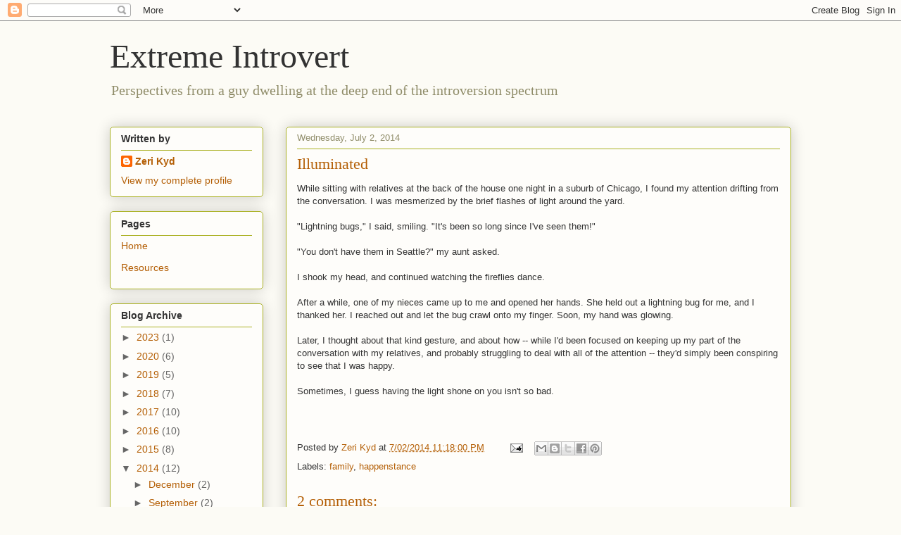

--- FILE ---
content_type: text/html; charset=UTF-8
request_url: https://www.extremeintrovert.com/b/stats?style=WHITE_TRANSPARENT&timeRange=ALL_TIME&token=APq4FmAPmr5Xlxd0niG4u0ctObG-_b_2u_drIvm7ntRrlCMzD0Q-nmCjQnebN0CUF-BRM9w4T3UXCcsYg2Q-8gab2zuI4VuD1A
body_size: 39
content:
{"total":351638,"sparklineOptions":{"backgroundColor":{"fillOpacity":0.1,"fill":"#ffffff"},"series":[{"areaOpacity":0.3,"color":"#fff"}]},"sparklineData":[[0,23],[1,23],[2,17],[3,20],[4,11],[5,18],[6,21],[7,35],[8,25],[9,18],[10,20],[11,21],[12,16],[13,24],[14,54],[15,78],[16,94],[17,50],[18,24],[19,18],[20,44],[21,40],[22,18],[23,25],[24,99],[25,35],[26,23],[27,67],[28,55],[29,70]],"nextTickMs":240000}